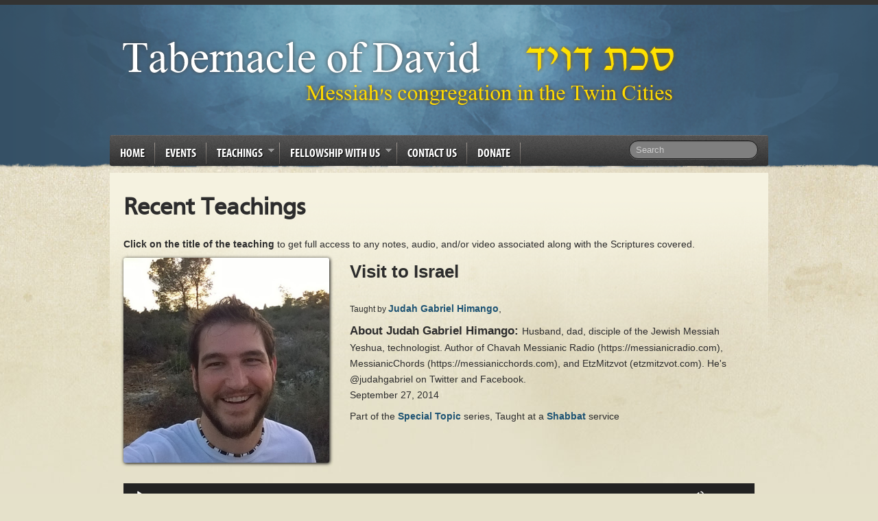

--- FILE ---
content_type: text/html; charset=UTF-8
request_url: https://tabernacleofdavidministries.com/teachings/recent-teachings/?sermon_id=63
body_size: 39990
content:
<!doctype html>
<!--[if IEMobile 7 ]> <html lang="en-US"class="no-js iem7"> <![endif]-->
<!--[if lt IE 7 ]> <html lang="en-US" class="no-js ie6 oldie"> <![endif]-->
<!--[if IE 7 ]>    <html lang="en-US" class="no-js ie7 oldie"> <![endif]-->
<!--[if IE 8 ]>    <html lang="en-US" class="no-js ie8 oldie"> <![endif]-->
<!--[if (gte IE 9)|(gt IEMobile 7)|!(IEMobile)|!(IE)]><!--><html lang="en-US" class="no-js"><!--<![endif]-->

<head>

	<meta charset="utf-8">
	<meta http-equiv="X-UA-Compatible" content="IE=edge,chrome=1">

	<title>Recent Teachings &#8211;  (Visit to Israel - Judah Gabriel Himango)Tabernacle of David</title>

	<!-- Favicon -->
	<link rel="shortcut icon" href="https://tabernacleofdavidministries.com/wp-content/themes/LOP/favicon.ico">
	<link rel="pingback" href="https://tabernacleofdavidministries.com/xmlrpc.php">
    <link rel="stylesheet" href="https://tabernacleofdavidministries.com/wp-content/themes/LOP/style.css">
    		<link rel="stylesheet" type="text/css" media="all" href="https://tabernacleofdavidministries.com/wp-content/themes/LOP/library/css/style-blue.css"/>
	
	<!-- wordpress head functions -->
	<!-- Added by SermonBrowser (version 0.45.21) - http://www.sermonbrowser.com/ --><link rel="alternate" type="application/rss+xml" title="Sermon podcast" href="https://www.tabernacleofdavidministries.com/teachings/recent-teachings/?podcast" /><meta name='robots' content='max-image-preview:large' />

		<!-- Meta Tag Manager -->
		<meta name="google-site-verification" content="fm1toQ1ydIyqND0XFNgwRpXVwxEcGucAJOmKab9PnvQ" />
		<!-- / Meta Tag Manager -->
<link rel='dns-prefetch' href='//ajax.googleapis.com' />
<link rel="alternate" type="application/rss+xml" title="Tabernacle of David &raquo; Feed" href="https://tabernacleofdavidministries.com/feed/" />
<link rel="alternate" type="application/rss+xml" title="Tabernacle of David &raquo; Comments Feed" href="https://tabernacleofdavidministries.com/comments/feed/" />
<link rel="alternate" type="application/rss+xml" title="Tabernacle of David &raquo; Recent Teachings Comments Feed" href="https://tabernacleofdavidministries.com/teachings/recent-teachings/feed/" />
<link rel="alternate" title="oEmbed (JSON)" type="application/json+oembed" href="https://tabernacleofdavidministries.com/wp-json/oembed/1.0/embed?url=https%3A%2F%2Ftabernacleofdavidministries.com%2Fteachings%2Frecent-teachings%2F" />
<link rel="alternate" title="oEmbed (XML)" type="text/xml+oembed" href="https://tabernacleofdavidministries.com/wp-json/oembed/1.0/embed?url=https%3A%2F%2Ftabernacleofdavidministries.com%2Fteachings%2Frecent-teachings%2F&#038;format=xml" />
<style id='wp-img-auto-sizes-contain-inline-css' type='text/css'>
img:is([sizes=auto i],[sizes^="auto," i]){contain-intrinsic-size:3000px 1500px}
/*# sourceURL=wp-img-auto-sizes-contain-inline-css */
</style>
<link rel='stylesheet' id='style-css' href='https://tabernacleofdavidministries.com/wp-content/plugins/hide-widget-title/style.css?ver=1.0' type='text/css' media='screen' />
<link rel='stylesheet' id='sb_style-css' href='https://tabernacleofdavidministries.com/sb-style.css?ver=1619806352' type='text/css' media='all' />
<style id='wp-emoji-styles-inline-css' type='text/css'>

	img.wp-smiley, img.emoji {
		display: inline !important;
		border: none !important;
		box-shadow: none !important;
		height: 1em !important;
		width: 1em !important;
		margin: 0 0.07em !important;
		vertical-align: -0.1em !important;
		background: none !important;
		padding: 0 !important;
	}
/*# sourceURL=wp-emoji-styles-inline-css */
</style>
<link rel='stylesheet' id='wp-block-library-css' href='https://tabernacleofdavidministries.com/wp-includes/css/dist/block-library/style.min.css?ver=6.9' type='text/css' media='all' />
<style id='wp-block-paragraph-inline-css' type='text/css'>
.is-small-text{font-size:.875em}.is-regular-text{font-size:1em}.is-large-text{font-size:2.25em}.is-larger-text{font-size:3em}.has-drop-cap:not(:focus):first-letter{float:left;font-size:8.4em;font-style:normal;font-weight:100;line-height:.68;margin:.05em .1em 0 0;text-transform:uppercase}body.rtl .has-drop-cap:not(:focus):first-letter{float:none;margin-left:.1em}p.has-drop-cap.has-background{overflow:hidden}:root :where(p.has-background){padding:1.25em 2.375em}:where(p.has-text-color:not(.has-link-color)) a{color:inherit}p.has-text-align-left[style*="writing-mode:vertical-lr"],p.has-text-align-right[style*="writing-mode:vertical-rl"]{rotate:180deg}
/*# sourceURL=https://tabernacleofdavidministries.com/wp-includes/blocks/paragraph/style.min.css */
</style>
<style id='global-styles-inline-css' type='text/css'>
:root{--wp--preset--aspect-ratio--square: 1;--wp--preset--aspect-ratio--4-3: 4/3;--wp--preset--aspect-ratio--3-4: 3/4;--wp--preset--aspect-ratio--3-2: 3/2;--wp--preset--aspect-ratio--2-3: 2/3;--wp--preset--aspect-ratio--16-9: 16/9;--wp--preset--aspect-ratio--9-16: 9/16;--wp--preset--color--black: #000000;--wp--preset--color--cyan-bluish-gray: #abb8c3;--wp--preset--color--white: #ffffff;--wp--preset--color--pale-pink: #f78da7;--wp--preset--color--vivid-red: #cf2e2e;--wp--preset--color--luminous-vivid-orange: #ff6900;--wp--preset--color--luminous-vivid-amber: #fcb900;--wp--preset--color--light-green-cyan: #7bdcb5;--wp--preset--color--vivid-green-cyan: #00d084;--wp--preset--color--pale-cyan-blue: #8ed1fc;--wp--preset--color--vivid-cyan-blue: #0693e3;--wp--preset--color--vivid-purple: #9b51e0;--wp--preset--gradient--vivid-cyan-blue-to-vivid-purple: linear-gradient(135deg,rgb(6,147,227) 0%,rgb(155,81,224) 100%);--wp--preset--gradient--light-green-cyan-to-vivid-green-cyan: linear-gradient(135deg,rgb(122,220,180) 0%,rgb(0,208,130) 100%);--wp--preset--gradient--luminous-vivid-amber-to-luminous-vivid-orange: linear-gradient(135deg,rgb(252,185,0) 0%,rgb(255,105,0) 100%);--wp--preset--gradient--luminous-vivid-orange-to-vivid-red: linear-gradient(135deg,rgb(255,105,0) 0%,rgb(207,46,46) 100%);--wp--preset--gradient--very-light-gray-to-cyan-bluish-gray: linear-gradient(135deg,rgb(238,238,238) 0%,rgb(169,184,195) 100%);--wp--preset--gradient--cool-to-warm-spectrum: linear-gradient(135deg,rgb(74,234,220) 0%,rgb(151,120,209) 20%,rgb(207,42,186) 40%,rgb(238,44,130) 60%,rgb(251,105,98) 80%,rgb(254,248,76) 100%);--wp--preset--gradient--blush-light-purple: linear-gradient(135deg,rgb(255,206,236) 0%,rgb(152,150,240) 100%);--wp--preset--gradient--blush-bordeaux: linear-gradient(135deg,rgb(254,205,165) 0%,rgb(254,45,45) 50%,rgb(107,0,62) 100%);--wp--preset--gradient--luminous-dusk: linear-gradient(135deg,rgb(255,203,112) 0%,rgb(199,81,192) 50%,rgb(65,88,208) 100%);--wp--preset--gradient--pale-ocean: linear-gradient(135deg,rgb(255,245,203) 0%,rgb(182,227,212) 50%,rgb(51,167,181) 100%);--wp--preset--gradient--electric-grass: linear-gradient(135deg,rgb(202,248,128) 0%,rgb(113,206,126) 100%);--wp--preset--gradient--midnight: linear-gradient(135deg,rgb(2,3,129) 0%,rgb(40,116,252) 100%);--wp--preset--font-size--small: 13px;--wp--preset--font-size--medium: 20px;--wp--preset--font-size--large: 36px;--wp--preset--font-size--x-large: 42px;--wp--preset--spacing--20: 0.44rem;--wp--preset--spacing--30: 0.67rem;--wp--preset--spacing--40: 1rem;--wp--preset--spacing--50: 1.5rem;--wp--preset--spacing--60: 2.25rem;--wp--preset--spacing--70: 3.38rem;--wp--preset--spacing--80: 5.06rem;--wp--preset--shadow--natural: 6px 6px 9px rgba(0, 0, 0, 0.2);--wp--preset--shadow--deep: 12px 12px 50px rgba(0, 0, 0, 0.4);--wp--preset--shadow--sharp: 6px 6px 0px rgba(0, 0, 0, 0.2);--wp--preset--shadow--outlined: 6px 6px 0px -3px rgb(255, 255, 255), 6px 6px rgb(0, 0, 0);--wp--preset--shadow--crisp: 6px 6px 0px rgb(0, 0, 0);}:where(.is-layout-flex){gap: 0.5em;}:where(.is-layout-grid){gap: 0.5em;}body .is-layout-flex{display: flex;}.is-layout-flex{flex-wrap: wrap;align-items: center;}.is-layout-flex > :is(*, div){margin: 0;}body .is-layout-grid{display: grid;}.is-layout-grid > :is(*, div){margin: 0;}:where(.wp-block-columns.is-layout-flex){gap: 2em;}:where(.wp-block-columns.is-layout-grid){gap: 2em;}:where(.wp-block-post-template.is-layout-flex){gap: 1.25em;}:where(.wp-block-post-template.is-layout-grid){gap: 1.25em;}.has-black-color{color: var(--wp--preset--color--black) !important;}.has-cyan-bluish-gray-color{color: var(--wp--preset--color--cyan-bluish-gray) !important;}.has-white-color{color: var(--wp--preset--color--white) !important;}.has-pale-pink-color{color: var(--wp--preset--color--pale-pink) !important;}.has-vivid-red-color{color: var(--wp--preset--color--vivid-red) !important;}.has-luminous-vivid-orange-color{color: var(--wp--preset--color--luminous-vivid-orange) !important;}.has-luminous-vivid-amber-color{color: var(--wp--preset--color--luminous-vivid-amber) !important;}.has-light-green-cyan-color{color: var(--wp--preset--color--light-green-cyan) !important;}.has-vivid-green-cyan-color{color: var(--wp--preset--color--vivid-green-cyan) !important;}.has-pale-cyan-blue-color{color: var(--wp--preset--color--pale-cyan-blue) !important;}.has-vivid-cyan-blue-color{color: var(--wp--preset--color--vivid-cyan-blue) !important;}.has-vivid-purple-color{color: var(--wp--preset--color--vivid-purple) !important;}.has-black-background-color{background-color: var(--wp--preset--color--black) !important;}.has-cyan-bluish-gray-background-color{background-color: var(--wp--preset--color--cyan-bluish-gray) !important;}.has-white-background-color{background-color: var(--wp--preset--color--white) !important;}.has-pale-pink-background-color{background-color: var(--wp--preset--color--pale-pink) !important;}.has-vivid-red-background-color{background-color: var(--wp--preset--color--vivid-red) !important;}.has-luminous-vivid-orange-background-color{background-color: var(--wp--preset--color--luminous-vivid-orange) !important;}.has-luminous-vivid-amber-background-color{background-color: var(--wp--preset--color--luminous-vivid-amber) !important;}.has-light-green-cyan-background-color{background-color: var(--wp--preset--color--light-green-cyan) !important;}.has-vivid-green-cyan-background-color{background-color: var(--wp--preset--color--vivid-green-cyan) !important;}.has-pale-cyan-blue-background-color{background-color: var(--wp--preset--color--pale-cyan-blue) !important;}.has-vivid-cyan-blue-background-color{background-color: var(--wp--preset--color--vivid-cyan-blue) !important;}.has-vivid-purple-background-color{background-color: var(--wp--preset--color--vivid-purple) !important;}.has-black-border-color{border-color: var(--wp--preset--color--black) !important;}.has-cyan-bluish-gray-border-color{border-color: var(--wp--preset--color--cyan-bluish-gray) !important;}.has-white-border-color{border-color: var(--wp--preset--color--white) !important;}.has-pale-pink-border-color{border-color: var(--wp--preset--color--pale-pink) !important;}.has-vivid-red-border-color{border-color: var(--wp--preset--color--vivid-red) !important;}.has-luminous-vivid-orange-border-color{border-color: var(--wp--preset--color--luminous-vivid-orange) !important;}.has-luminous-vivid-amber-border-color{border-color: var(--wp--preset--color--luminous-vivid-amber) !important;}.has-light-green-cyan-border-color{border-color: var(--wp--preset--color--light-green-cyan) !important;}.has-vivid-green-cyan-border-color{border-color: var(--wp--preset--color--vivid-green-cyan) !important;}.has-pale-cyan-blue-border-color{border-color: var(--wp--preset--color--pale-cyan-blue) !important;}.has-vivid-cyan-blue-border-color{border-color: var(--wp--preset--color--vivid-cyan-blue) !important;}.has-vivid-purple-border-color{border-color: var(--wp--preset--color--vivid-purple) !important;}.has-vivid-cyan-blue-to-vivid-purple-gradient-background{background: var(--wp--preset--gradient--vivid-cyan-blue-to-vivid-purple) !important;}.has-light-green-cyan-to-vivid-green-cyan-gradient-background{background: var(--wp--preset--gradient--light-green-cyan-to-vivid-green-cyan) !important;}.has-luminous-vivid-amber-to-luminous-vivid-orange-gradient-background{background: var(--wp--preset--gradient--luminous-vivid-amber-to-luminous-vivid-orange) !important;}.has-luminous-vivid-orange-to-vivid-red-gradient-background{background: var(--wp--preset--gradient--luminous-vivid-orange-to-vivid-red) !important;}.has-very-light-gray-to-cyan-bluish-gray-gradient-background{background: var(--wp--preset--gradient--very-light-gray-to-cyan-bluish-gray) !important;}.has-cool-to-warm-spectrum-gradient-background{background: var(--wp--preset--gradient--cool-to-warm-spectrum) !important;}.has-blush-light-purple-gradient-background{background: var(--wp--preset--gradient--blush-light-purple) !important;}.has-blush-bordeaux-gradient-background{background: var(--wp--preset--gradient--blush-bordeaux) !important;}.has-luminous-dusk-gradient-background{background: var(--wp--preset--gradient--luminous-dusk) !important;}.has-pale-ocean-gradient-background{background: var(--wp--preset--gradient--pale-ocean) !important;}.has-electric-grass-gradient-background{background: var(--wp--preset--gradient--electric-grass) !important;}.has-midnight-gradient-background{background: var(--wp--preset--gradient--midnight) !important;}.has-small-font-size{font-size: var(--wp--preset--font-size--small) !important;}.has-medium-font-size{font-size: var(--wp--preset--font-size--medium) !important;}.has-large-font-size{font-size: var(--wp--preset--font-size--large) !important;}.has-x-large-font-size{font-size: var(--wp--preset--font-size--x-large) !important;}
/*# sourceURL=global-styles-inline-css */
</style>

<style id='classic-theme-styles-inline-css' type='text/css'>
/*! This file is auto-generated */
.wp-block-button__link{color:#fff;background-color:#32373c;border-radius:9999px;box-shadow:none;text-decoration:none;padding:calc(.667em + 2px) calc(1.333em + 2px);font-size:1.125em}.wp-block-file__button{background:#32373c;color:#fff;text-decoration:none}
/*# sourceURL=/wp-includes/css/classic-themes.min.css */
</style>
<link rel='stylesheet' id='jfb-css' href='https://tabernacleofdavidministries.com/wp-content/plugins/wp-fb-autoconnect/style.css?ver=4.6.2' type='text/css' media='all' />
<script type="text/javascript" src="https://ajax.googleapis.com/ajax/libs/jquery/1.7.1/jquery.min.js?ver=1.7.1" id="jquery-js"></script>
<script type="text/javascript" src="https://tabernacleofdavidministries.com/wp-content/themes/LOP/library/js/superfish-compile.js?ver=6.9" id="superfish-js"></script>
<script type="text/javascript" src="https://tabernacleofdavidministries.com/wp-content/themes/LOP/library/js/modernizr.full.min.js?ver=6.9" id="modernizr-js"></script>
<script type="text/javascript" src="https://tabernacleofdavidministries.com/wp-content/themes/LOP/library/js/popup.js?ver=6.9" id="popup-js"></script>
<link rel="https://api.w.org/" href="https://tabernacleofdavidministries.com/wp-json/" /><link rel="alternate" title="JSON" type="application/json" href="https://tabernacleofdavidministries.com/wp-json/wp/v2/pages/51" /><link rel="canonical" href="https://tabernacleofdavidministries.com/teachings/recent-teachings/" />
<link rel='shortlink' href='https://tabernacleofdavidministries.com/?p=51' />
<!--[if lt IE 9]><script src="http://html5shim.googlecode.com/svn/trunk/html5.js"></script><![endif]-->		<style type="text/css" id="wp-custom-css">
			/*JGH*/

/*make hyperlinks bold. Otherwise they don't stand out from the text, and people don't know they're links. */
p a,
#main-content a {
	font-weight: bold;
}

/*make list items larger. This theme has them smaller than the normal text. */
li {
	font-size: 1.3em;
}

#menu-main-menu li {
	font-family: myriad-pro-condensed, sans-serif;
}

.home-block-section img {
	max-width: 100%; 
	height: auto; 
	background: none; 
	box-shadow: 1px 1px 5px #3e5a7487; 
	margin-top: 10px; 
	padding: 0;
	-webkit-box-reflect: below 8px -webkit-gradient(linear,left bottom,left top,from(rgba(255,255,255,.25)),color-stop(.1,transparent)); 
	border-radius: 0; 
}

.home-block-section h2 {
	
	font-family: myriad-pro-condensed, sans-serif;
	color: rgb(255,255,255);
	font-size: 2em;
	background: linear-gradient(to bottom, rgb(94, 94, 94) 0%,rgb(54, 54, 54) 100%);
	padding: 10px;
	border-radius: 5px 5px 0 0;
	text-shadow: -1px -1px 8px rgb(0, 0, 0), 1px 1px 8px rgba(255,255,255,.3);
	padding-left: 31px;
  text-transform: uppercase;
  font-weight: normal;
	box-shadow: inset 5px 0 1px #3e5d74;
}

.home-block-section p, 
.home-block-section address {
	font-family: Constantia, "Lucida Bright", Lucidabright, "Lucida Serif", Lucida, "DejaVu Serif", "Bitstream Vera Serif", "Liberation Serif", Georgia, serif;
	color: #5d5d5d;
	font-size: 1.5em;
}

.home-block-section address {
	border-left: 5px solid #3e5d74;
	padding-left: 15px;
}

.whats-new h4 {
	font-size: 1.6em;	
}

.whats-new ul {
	list-style-type: none;
}

.whats-new .wp-block-rss__item-title {
	display: inline-block;
}

.whats-new time {
	display: inline-block;
	margin-left: 5px;
}

.whats-new .home-block-section {
	padding-left: 10px;
	margin-bottom: 30px;
	margin-top: -30px;
	border-left: 3px solid #3e5d74; 
}

/* The /blog page containing recent blog posts */
.blog-post-list {
	list-style-type: none;
}

.blog-post-list li {
	margin-bottom: 30px;
}

.blog-post-list .wp-block-rss__item-title {
	font-size: 2em;
}		</style>
		<style id="wpforms-css-vars-root">
				:root {
					--wpforms-field-border-radius: 3px;
--wpforms-field-background-color: #ffffff;
--wpforms-field-border-color: rgba( 0, 0, 0, 0.25 );
--wpforms-field-text-color: rgba( 0, 0, 0, 0.7 );
--wpforms-label-color: rgba( 0, 0, 0, 0.85 );
--wpforms-label-sublabel-color: rgba( 0, 0, 0, 0.55 );
--wpforms-label-error-color: #d63637;
--wpforms-button-border-radius: 3px;
--wpforms-button-background-color: #066aab;
--wpforms-button-text-color: #ffffff;
--wpforms-field-size-input-height: 43px;
--wpforms-field-size-input-spacing: 15px;
--wpforms-field-size-font-size: 16px;
--wpforms-field-size-line-height: 19px;
--wpforms-field-size-padding-h: 14px;
--wpforms-field-size-checkbox-size: 16px;
--wpforms-field-size-sublabel-spacing: 5px;
--wpforms-field-size-icon-size: 1;
--wpforms-label-size-font-size: 16px;
--wpforms-label-size-line-height: 19px;
--wpforms-label-size-sublabel-font-size: 14px;
--wpforms-label-size-sublabel-line-height: 17px;
--wpforms-button-size-font-size: 17px;
--wpforms-button-size-height: 41px;
--wpforms-button-size-padding-h: 15px;
--wpforms-button-size-margin-top: 10px;

				}
			</style>	<!-- end of wordpress head -->
	
	<!-- Judah edit: font from Adobe -->
	<link rel="stylesheet" href="https://use.typekit.net/jiq1jou.css">
<link rel='stylesheet' id='mediaelement-css' href='https://tabernacleofdavidministries.com/wp-includes/js/mediaelement/mediaelementplayer-legacy.min.css?ver=4.2.17' type='text/css' media='all' />
<link rel='stylesheet' id='wp-mediaelement-css' href='https://tabernacleofdavidministries.com/wp-includes/js/mediaelement/wp-mediaelement.min.css?ver=6.9' type='text/css' media='all' />
</head>
<body class="wp-singular page-template-default page page-id-51 page-child parent-pageid-42 wp-theme-LOP">
	<div id="wrapper">
		<div id="main">
                <!-- end #nav-->
        
			<header id="header" role="banner">
				<div id="logo">                    
					<a href="https://tabernacleofdavidministries.com/" title="Tabernacle of David" rel="home">
						<img src="https://tabernacleofdavid.b-cdn.net/wp-content/uploads/2013/12/tabernacleOfDavidLogo8.png" alt="logo" />
					</a>                    
                    
                    
                </div>
                <!-- end #logo -->
                
				                <!-- end #secondary-nav -->
                
				<nav id="nav" role="navigation">
						    				<div class="menu-main-menu-container"><ul id="menu-main-menu" class="sf-menu"><li id="menu-item-5200" class="menu-item menu-item-type-custom menu-item-object-custom menu-item-5200"><a href="/">Home</a></li>
<li id="menu-item-5185" class="menu-item menu-item-type-post_type menu-item-object-page menu-item-5185"><a href="https://tabernacleofdavidministries.com/events-at-tabernacle-of-david/">Events</a></li>
<li id="menu-item-5186" class="menu-item menu-item-type-post_type menu-item-object-page current-page-ancestor current-menu-ancestor current-menu-parent current-page-parent current_page_parent current_page_ancestor menu-item-has-children menu-item-5186"><a href="https://tabernacleofdavidministries.com/teachings/">Teachings</a>
<ul class="sub-menu">
	<li id="menu-item-5187" class="menu-item menu-item-type-post_type menu-item-object-page current-menu-item page_item page-item-51 current_page_item menu-item-5187"><a href="https://tabernacleofdavidministries.com/teachings/recent-teachings/" aria-current="page">Recent Teachings</a></li>
	<li id="menu-item-5371" class="menu-item menu-item-type-post_type menu-item-object-page menu-item-5371"><a href="https://tabernacleofdavidministries.com/blog/">Blog</a></li>
	<li id="menu-item-5190" class="menu-item menu-item-type-post_type menu-item-object-page menu-item-5190"><a href="https://tabernacleofdavidministries.com/resources/">Recommended Ministries</a></li>
</ul>
</li>
<li id="menu-item-5195" class="menu-item menu-item-type-post_type menu-item-object-page menu-item-has-children menu-item-5195"><a href="https://tabernacleofdavidministries.com/fellowship-with-us/">Fellowship With Us</a>
<ul class="sub-menu">
	<li id="menu-item-5192" class="menu-item menu-item-type-post_type menu-item-object-page menu-item-5192"><a href="https://tabernacleofdavidministries.com/fellowship-with-us/">Service times</a></li>
	<li id="menu-item-5193" class="menu-item menu-item-type-post_type menu-item-object-page menu-item-5193"><a href="https://tabernacleofdavidministries.com/what-to-expect/">What to expect</a></li>
	<li id="menu-item-5191" class="menu-item menu-item-type-post_type menu-item-object-page menu-item-5191"><a href="https://tabernacleofdavidministries.com/leadership/">Leadership</a></li>
	<li id="menu-item-5196" class="menu-item menu-item-type-post_type menu-item-object-page menu-item-5196"><a href="https://tabernacleofdavidministries.com/about-us/">What Do We Believe?</a></li>
</ul>
</li>
<li id="menu-item-5194" class="menu-item menu-item-type-post_type menu-item-object-page menu-item-5194"><a href="https://tabernacleofdavidministries.com/contact-us/">Contact Us</a></li>
<li id="menu-item-5197" class="menu-item menu-item-type-post_type menu-item-object-page menu-item-5197"><a href="https://tabernacleofdavidministries.com/donate/">Donate</a></li>
</ul></div>	    				                   
                   
                    <form action="https://tabernacleofdavidministries.com/" class="navbar-search" role="search" method="get">
        			<input type="text" placeholder="Search" class="search-query" value="" name="s">
      			</form>                </nav>
                <div class="clear"></div>
            </header>
			<!-- end #header -->    	<div id="content">
    		<div id="content-left">
				     <div id="header-img"><img src="https://tabernacleofdavidministries.com/wp-content/themes/LOP/library/rotating.php?image=36" width="640" alt="Tabernacle of David" title="Tabernacle of David" /></div>
    			<div id="main-content"  role="main">
    				
                        <article id="post-51" class="clearfix post post-51 page type-page status-publish hentry" role="article">

                            <header>
                                <h1 class="page-title replace" itemprop="headline">Recent Teachings</h1>
                            </header> <!-- end article header -->

                            <section class="post_content clearfix" itemprop="articleBody">
                                <p class="recent-teachings-header"><strong>Click on the title of the teaching</strong> to get full access to any notes, audio, and/or video associated along with the Scriptures covered.</p>
<div class="sermon-browser-results">
	<div class="preacher-image-container"><img alt='Judah Gabriel Himango' class='preacher' src='https://tabernacleofdavidministries.com/wp-content/uploads/images/judah.jpg'></div>
	<h1>Visit to Israel <small></small></h1>
	Taught by <span class="preacher"><a href="https://tabernacleofdavidministries.com/teachings/recent-teachings/?preacher=7">Judah Gabriel Himango</a>, <div class='preacher-description'><span class='about'>About Judah Gabriel Himango: </span><span class='description'>Husband, dad, disciple of the Jewish Messiah Yeshua, technologist. Author of Chavah Messianic Radio (https://messianicradio.com), MessianicChords (https://messianicchords.com), and EtzMitzvot (etzmitzvot.com). He's @judahgabriel on Twitter and Facebook.</span></div> September 27, 2014</span>
	<p><span></span></p>
	<p class="sermon-tags"><a href="https://tabernacleofdavidministries.com/teachings/recent-teachings/?stag="></a></p>
	<p>Part of the <a href="https://tabernacleofdavidministries.com/teachings/recent-teachings/?series=7">Special Topic</a> series, Taught at a <a href="https://tabernacleofdavidministries.com/teachings/recent-teachings/?service=6">Shabbat</a> service</p>
	<div class="sermon-description"></div>	

			<div class="sermon_file"><audio class="wp-audio-shortcode" id="audio-51-2" preload="none" style="width: 100%;" controls="controls"><source type="audio/mpeg" src="https://tabernacleofdavidministries.com/teachings/recent-teachings/?show&#038;url=https%3A%2F%2Ftabernacleofdavid.b-cdn.net%2Fteachings%2FTOD-20140927.mp3&#038;_=2" /><a href="https://tabernacleofdavidministries.com/teachings/recent-teachings/?show&#038;url=https%3A%2F%2Ftabernacleofdavid.b-cdn.net%2Fteachings%2FTOD-20140927.mp3">https://tabernacleofdavidministries.com/teachings/recent-teachings/?show&#038;url=https%3A%2F%2Ftabernacleofdavid.b-cdn.net%2Fteachings%2FTOD-20140927.mp3</a></audio><audio controls preload="none" src="https://tabernacleofdavid.b-cdn.net/teachings/TOD-20140927.mp3"></audio></div>		
	
	<div style="clear:both"></div>	
	
	<p></p>
	
	<span>Other recent teachings at Tabernacle of David:</span>
	<table class="nearby-sermons">
		<tr>
			<th class="earlier">Previous week</th>
			<th class="later">Following week</th>
		</tr>
		<tr>
			<td class="earlier"><a href="https://tabernacleofdavidministries.com/teachings/recent-teachings/?sermon_id=62">&laquo; Yom Teruah 2014</a></td>
			<td class="later"><a href="https://tabernacleofdavidministries.com/teachings/recent-teachings/?sermon_id=64">Yom Kippur 2014 &raquo;</a></td>
		</tr>
	</table>
	<a href="/teachings/recent-teachings/">Back to all teachings</a>
</div>
<!-- JUDAH: the audio and powerpoint implementation for this is found in sermon-browser[slash]sb-includes[slash]frontend.php -->


<p></p>
                            </section> <!-- end article section -->

                            <footer>
                            </footer> <!-- end article footer -->

                        </article> <!-- end article -->

    				    			</div>
    		</div>
    		<div id="content-right">
        		<div id="sidebar" role="complementary">

	        <!-- This content shows up if there are no widgets defined in the backend. -->
        <div class="help">
             <p>Please activate the widgets from WordPress Dashboard > Appearance > Widgets.</p>
        </div>

	
</div>
<!-- end #sidebar -->    		</div>
    	</div>
    	<!--content end-->
    </div>
    <!--main end-->
</div>
<!--wrapper end-->
<div class="clear"></div>
<footer id="footer-wrapper" role="contentinfo">
    <div id="footer">
        <div class="left-col left">
            
        </div>
        <div class="right-col left">
        				<a href="https://tabernacleofdavidministries.com" title="Home"><img src="https://tabernacleofdavid.b-cdn.net/wp-content/uploads/2013/12/tabernacleOfDavidLogo9.png" alt="Home" /></a>
			<address>
						</address>
        </div>
        <div class="clear"></div>
    </div>
</footer>
<!--[if lt IE 7 ]>
    <script src="//ajax.googleapis.com/ajax/libs/chrome-frame/1.0.3/CFInstall.min.js"></script>
    <script>window.attachEvent('onload',function(){CFInstall.check({mode:'overlay'})})</script>
<![endif]-->
<script type="speculationrules">
{"prefetch":[{"source":"document","where":{"and":[{"href_matches":"/*"},{"not":{"href_matches":["/wp-*.php","/wp-admin/*","/wp-content/uploads/*","/wp-content/*","/wp-content/plugins/*","/wp-content/themes/LOP/*","/*\\?(.+)"]}},{"not":{"selector_matches":"a[rel~=\"nofollow\"]"}},{"not":{"selector_matches":".no-prefetch, .no-prefetch a"}}]},"eagerness":"conservative"}]}
</script>
<script>
	var refTagger = {
		settings: {
			bibleVersion: "ESV",
			libronixBibleVersion: "ESV",
			addLogosLink: true,
			appendIconToLibLinks: true,
			libronixLinkIcon: "dark",
			noSearchClassNames: [],
			useTooltip: true,
			noSearchTagNames: ["h1", "h2", "h3"],
			linksOpenNewWindow: false,
			convertHyperlinks: false,
			caseInsensitive: false,
			tagChapters: false 
		}
	};

	(function(d, t) {
		var g = d.createElement(t), s = d.getElementsByTagName(t)[0];
		g.src = 'https://api.reftagger.com/v2/reftagger.js';
		s.parentNode.insertBefore(g, s);
	}(document, 'script'));
</script>

<!-- WP-FB AutoConnect Init v4.6.2 (NEW API) -->
    <div id="fb-root"></div>
    <script type="text/javascript">
        //<!--
        window.fbAsyncInit = function() {
            FB.init({
                appId: '378672502224885',
                status: true,
                cookie: true,
                xfbml: true,
                version: 'v3.0'
            });
                    };

        (function() {
            var e = document.createElement('script');
            e.src = document.location.protocol + '//connect.facebook.net/en_US/sdk.js';
            e.async = true;
            document.getElementById('fb-root').appendChild(e);
        }());
        //-->
    </script>

<!-- WP-FB AutoConnect Callback v4.6.2 -->
<form id="wp-fb-ac-fm" name="jfb_js_login_callback_form" method="post" action="https://tabernacleofdavidministries.com/wp-login.php">
        <input type="hidden" name="redirectTo" value="/teachings/recent-teachings/?sermon_id=63" />
        <input type="hidden" name="access_token" id="jfb_access_token" value="0" />
        <input type="hidden" name="fbuid" id="jfb_fbuid" value="0" />
        <input type="hidden" id="autoconnect_nonce" name="autoconnect_nonce" value="3c5e36fd7e" /><input type="hidden" name="_wp_http_referer" value="/teachings/recent-teachings/?sermon_id=63" />            </form>

        <script type="text/javascript">
        //<!--
        function jfb_js_login_callback() {
            //wpfb_add_to_js: An action to allow the user to inject additional JS to be executed before the login takes place
                        //wpfb_add_to_js: Finished

            //Make sure the user logged into Facebook (didn't click "cancel" in the login prompt)
            FB.getLoginStatus(function(response) {
                if (!response.authResponse) {
                    //Note to self: if this is happening unexpectedly, it could be because third-party browser cookies are disabled.
                                        return;
                }

                //Set the uid & access token to be sent in to our login script
                jQuery('#jfb_access_token').val(response.authResponse.accessToken);
                jQuery("#jfb_fbuid").val(response.authResponse.userID);

                //Submit the login and close the FB.getLoginStatus call
                document.jfb_js_login_callback_form.submit();
            })
        }
        //-->
    </script>
<script type="text/javascript" src="https://tabernacleofdavidministries.com/wp-content/themes/LOP/library/js/init.js?ver=6.9" id="custom-js"></script>
<script type="text/javascript" id="disqus_count-js-extra">
/* <![CDATA[ */
var countVars = {"disqusShortname":"tabernacleofdavid"};
//# sourceURL=disqus_count-js-extra
/* ]]> */
</script>
<script type="text/javascript" src="https://tabernacleofdavidministries.com/wp-content/plugins/disqus-comment-system/public/js/comment_count.js?ver=3.0.22" id="disqus_count-js"></script>
<script type="text/javascript" id="disqus_embed-js-extra">
/* <![CDATA[ */
var embedVars = {"disqusConfig":{"integration":"wordpress 3.0.22"},"disqusIdentifier":"51 http://www.tabernacleofdavidministries.com/?page_id=51","disqusShortname":"tabernacleofdavid","disqusTitle":"Recent Teachings","disqusUrl":"https://tabernacleofdavidministries.com/teachings/recent-teachings/","postId":"51"};
//# sourceURL=disqus_embed-js-extra
/* ]]> */
</script>
<script type="text/javascript" src="https://tabernacleofdavidministries.com/wp-content/plugins/disqus-comment-system/public/js/comment_embed.js?ver=3.0.22" id="disqus_embed-js"></script>
<script type="text/javascript" src="https://tabernacleofdavidministries.com/wp-includes/js/comment-reply.min.js?ver=6.9" id="comment-reply-js" async="async" data-wp-strategy="async" fetchpriority="low"></script>
<script type="text/javascript" id="mediaelement-core-js-before">
/* <![CDATA[ */
var mejsL10n = {"language":"en","strings":{"mejs.download-file":"Download File","mejs.install-flash":"You are using a browser that does not have Flash player enabled or installed. Please turn on your Flash player plugin or download the latest version from https://get.adobe.com/flashplayer/","mejs.fullscreen":"Fullscreen","mejs.play":"Play","mejs.pause":"Pause","mejs.time-slider":"Time Slider","mejs.time-help-text":"Use Left/Right Arrow keys to advance one second, Up/Down arrows to advance ten seconds.","mejs.live-broadcast":"Live Broadcast","mejs.volume-help-text":"Use Up/Down Arrow keys to increase or decrease volume.","mejs.unmute":"Unmute","mejs.mute":"Mute","mejs.volume-slider":"Volume Slider","mejs.video-player":"Video Player","mejs.audio-player":"Audio Player","mejs.captions-subtitles":"Captions/Subtitles","mejs.captions-chapters":"Chapters","mejs.none":"None","mejs.afrikaans":"Afrikaans","mejs.albanian":"Albanian","mejs.arabic":"Arabic","mejs.belarusian":"Belarusian","mejs.bulgarian":"Bulgarian","mejs.catalan":"Catalan","mejs.chinese":"Chinese","mejs.chinese-simplified":"Chinese (Simplified)","mejs.chinese-traditional":"Chinese (Traditional)","mejs.croatian":"Croatian","mejs.czech":"Czech","mejs.danish":"Danish","mejs.dutch":"Dutch","mejs.english":"English","mejs.estonian":"Estonian","mejs.filipino":"Filipino","mejs.finnish":"Finnish","mejs.french":"French","mejs.galician":"Galician","mejs.german":"German","mejs.greek":"Greek","mejs.haitian-creole":"Haitian Creole","mejs.hebrew":"Hebrew","mejs.hindi":"Hindi","mejs.hungarian":"Hungarian","mejs.icelandic":"Icelandic","mejs.indonesian":"Indonesian","mejs.irish":"Irish","mejs.italian":"Italian","mejs.japanese":"Japanese","mejs.korean":"Korean","mejs.latvian":"Latvian","mejs.lithuanian":"Lithuanian","mejs.macedonian":"Macedonian","mejs.malay":"Malay","mejs.maltese":"Maltese","mejs.norwegian":"Norwegian","mejs.persian":"Persian","mejs.polish":"Polish","mejs.portuguese":"Portuguese","mejs.romanian":"Romanian","mejs.russian":"Russian","mejs.serbian":"Serbian","mejs.slovak":"Slovak","mejs.slovenian":"Slovenian","mejs.spanish":"Spanish","mejs.swahili":"Swahili","mejs.swedish":"Swedish","mejs.tagalog":"Tagalog","mejs.thai":"Thai","mejs.turkish":"Turkish","mejs.ukrainian":"Ukrainian","mejs.vietnamese":"Vietnamese","mejs.welsh":"Welsh","mejs.yiddish":"Yiddish"}};
//# sourceURL=mediaelement-core-js-before
/* ]]> */
</script>
<script type="text/javascript" src="https://tabernacleofdavidministries.com/wp-includes/js/mediaelement/mediaelement-and-player.min.js?ver=4.2.17" id="mediaelement-core-js"></script>
<script type="text/javascript" src="https://tabernacleofdavidministries.com/wp-includes/js/mediaelement/mediaelement-migrate.min.js?ver=6.9" id="mediaelement-migrate-js"></script>
<script type="text/javascript" id="mediaelement-js-extra">
/* <![CDATA[ */
var _wpmejsSettings = {"pluginPath":"/wp-includes/js/mediaelement/","classPrefix":"mejs-","stretching":"responsive","audioShortcodeLibrary":"mediaelement","videoShortcodeLibrary":"mediaelement"};
//# sourceURL=mediaelement-js-extra
/* ]]> */
</script>
<script type="text/javascript" src="https://tabernacleofdavidministries.com/wp-includes/js/mediaelement/wp-mediaelement.min.js?ver=6.9" id="wp-mediaelement-js"></script>
<script id="wp-emoji-settings" type="application/json">
{"baseUrl":"https://s.w.org/images/core/emoji/17.0.2/72x72/","ext":".png","svgUrl":"https://s.w.org/images/core/emoji/17.0.2/svg/","svgExt":".svg","source":{"concatemoji":"https://tabernacleofdavidministries.com/wp-includes/js/wp-emoji-release.min.js?ver=6.9"}}
</script>
<script type="module">
/* <![CDATA[ */
/*! This file is auto-generated */
const a=JSON.parse(document.getElementById("wp-emoji-settings").textContent),o=(window._wpemojiSettings=a,"wpEmojiSettingsSupports"),s=["flag","emoji"];function i(e){try{var t={supportTests:e,timestamp:(new Date).valueOf()};sessionStorage.setItem(o,JSON.stringify(t))}catch(e){}}function c(e,t,n){e.clearRect(0,0,e.canvas.width,e.canvas.height),e.fillText(t,0,0);t=new Uint32Array(e.getImageData(0,0,e.canvas.width,e.canvas.height).data);e.clearRect(0,0,e.canvas.width,e.canvas.height),e.fillText(n,0,0);const a=new Uint32Array(e.getImageData(0,0,e.canvas.width,e.canvas.height).data);return t.every((e,t)=>e===a[t])}function p(e,t){e.clearRect(0,0,e.canvas.width,e.canvas.height),e.fillText(t,0,0);var n=e.getImageData(16,16,1,1);for(let e=0;e<n.data.length;e++)if(0!==n.data[e])return!1;return!0}function u(e,t,n,a){switch(t){case"flag":return n(e,"\ud83c\udff3\ufe0f\u200d\u26a7\ufe0f","\ud83c\udff3\ufe0f\u200b\u26a7\ufe0f")?!1:!n(e,"\ud83c\udde8\ud83c\uddf6","\ud83c\udde8\u200b\ud83c\uddf6")&&!n(e,"\ud83c\udff4\udb40\udc67\udb40\udc62\udb40\udc65\udb40\udc6e\udb40\udc67\udb40\udc7f","\ud83c\udff4\u200b\udb40\udc67\u200b\udb40\udc62\u200b\udb40\udc65\u200b\udb40\udc6e\u200b\udb40\udc67\u200b\udb40\udc7f");case"emoji":return!a(e,"\ud83e\u1fac8")}return!1}function f(e,t,n,a){let r;const o=(r="undefined"!=typeof WorkerGlobalScope&&self instanceof WorkerGlobalScope?new OffscreenCanvas(300,150):document.createElement("canvas")).getContext("2d",{willReadFrequently:!0}),s=(o.textBaseline="top",o.font="600 32px Arial",{});return e.forEach(e=>{s[e]=t(o,e,n,a)}),s}function r(e){var t=document.createElement("script");t.src=e,t.defer=!0,document.head.appendChild(t)}a.supports={everything:!0,everythingExceptFlag:!0},new Promise(t=>{let n=function(){try{var e=JSON.parse(sessionStorage.getItem(o));if("object"==typeof e&&"number"==typeof e.timestamp&&(new Date).valueOf()<e.timestamp+604800&&"object"==typeof e.supportTests)return e.supportTests}catch(e){}return null}();if(!n){if("undefined"!=typeof Worker&&"undefined"!=typeof OffscreenCanvas&&"undefined"!=typeof URL&&URL.createObjectURL&&"undefined"!=typeof Blob)try{var e="postMessage("+f.toString()+"("+[JSON.stringify(s),u.toString(),c.toString(),p.toString()].join(",")+"));",a=new Blob([e],{type:"text/javascript"});const r=new Worker(URL.createObjectURL(a),{name:"wpTestEmojiSupports"});return void(r.onmessage=e=>{i(n=e.data),r.terminate(),t(n)})}catch(e){}i(n=f(s,u,c,p))}t(n)}).then(e=>{for(const n in e)a.supports[n]=e[n],a.supports.everything=a.supports.everything&&a.supports[n],"flag"!==n&&(a.supports.everythingExceptFlag=a.supports.everythingExceptFlag&&a.supports[n]);var t;a.supports.everythingExceptFlag=a.supports.everythingExceptFlag&&!a.supports.flag,a.supports.everything||((t=a.source||{}).concatemoji?r(t.concatemoji):t.wpemoji&&t.twemoji&&(r(t.twemoji),r(t.wpemoji)))});
//# sourceURL=https://tabernacleofdavidministries.com/wp-includes/js/wp-emoji-loader.min.js
/* ]]> */
</script>
        <div id="popupContact"> <a id="popupContactClose" href="#"><img src="https://tabernacleofdavidministries.com/wp-content/themes/LOP/img/window-close.png" alt="close window" /></a>
		<!--START PopUP content-->
            	
                
		<!--END PopUP content-->
        </div>
        <div id="backgroundPopup"></div>	</body>
</html>

--- FILE ---
content_type: application/javascript
request_url: https://tabernacleofdavidministries.com/wp-content/themes/LOP/library/js/popup.js?ver=6.9
body_size: 1728
content:
/**************************
Author: Adrian yEnS Mato Gondelle
website: www.yensdesign.com
email: yensamg@gmail.com
license: Feel free to use it, but keep this credits please!					
**************************/

//SETTING UP OUR POPUP
//0 means disabled; 1 means enabled;
var popupStatus = 0;

//loading popup with jQuery magic!
function loadPopup(){
	//loads popup only if it is disabled
	if(popupStatus==0){
		$("#backgroundPopup").css({
			"opacity": "0.8"
		});
		$("#backgroundPopup").fadeIn("slow");
		$("#popupContact").fadeIn("slow");
		popupStatus = 1;
	}
}

//disabling popup with jQuery magic!
function disablePopup(){
	//disables popup only if it is enabled
	if(popupStatus==1){
		$("#backgroundPopup").fadeOut("slow");
		$("#popupContact").fadeOut("slow");
		popupStatus = 0;
	}
}

//centering popup
function centerPopup(){
	//request data for centering
	var windowWidth = document.documentElement.clientWidth;
	var windowHeight = document.documentElement.clientHeight;
	var popupHeight = $("#popupContact").height();
	var popupWidth = $("#popupContact").width();
	//centering
	$("#popupContact").css({
		"position": "absolute",
		"top": windowHeight/2-popupHeight/2,
		"left": windowWidth/2-popupWidth/2
	});
	//only need force for IE6
	
	$("#backgroundPopup").css({
		"height": windowHeight
	});
	
}


//CONTROLLING EVENTS IN jQuery
$(document).ready(function(){
	
	//LOADING POPUP
	//Click the button event!
	$("#popup-trigger").click(function(){
		//centering with css
		centerPopup();
		//load popup
		loadPopup();
	});
				
	//CLOSING POPUP
	//Click the x event!
	$("#popupContactClose").click(function(){
		disablePopup();
	});
	//Click out event!
	$("#backgroundPopup").click(function(){
		disablePopup();
	});
	//Press Escape event!
	$(document).keypress(function(e){
		if(e.keyCode==27 && popupStatus==1){
			disablePopup();
		}
	});

});